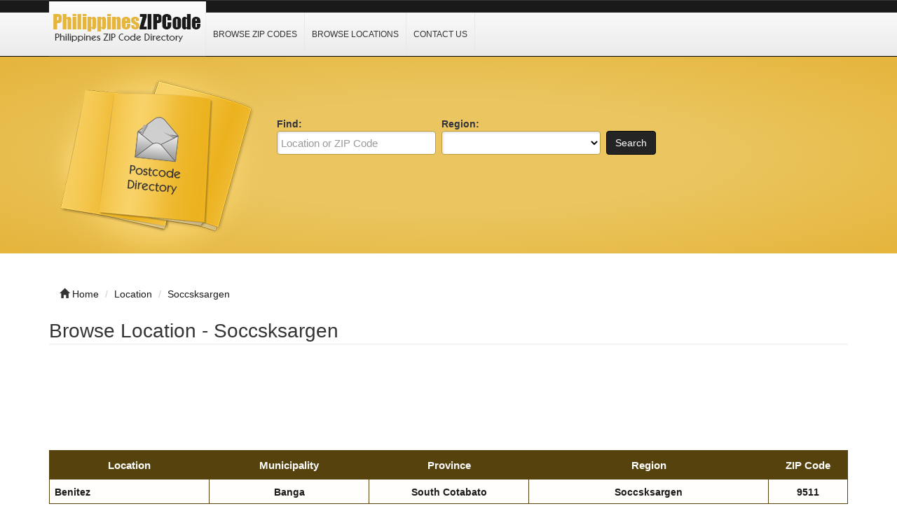

--- FILE ---
content_type: text/html; charset=UTF-8
request_url: https://www.philippineszipcode.com/location/soccsksargen/south-cotabato/
body_size: 3959
content:
<!DOCTYPE html>
<html dir="ltr" xmlns="http://www.w3.org/1999/xhtml" xml:lang="en" lang="en">
<head>
    <meta http-equiv="Content-Type" content="text/html; charset=UTF-8" />
    <meta http-equiv="X-UA-Compatible" content="IE=edge">
    <meta name="viewport" content="width=device-width, initial-scale=1.0">
    <meta name="description" content="List of ZIP Code in Soccsksargen." />
    <meta name="keywords" content="Soccsksargen, ZIP Code, Search, Look-up, Philippines, Postcode, ZIP Code, GPS, Latitude, Longitude, Coordinates" />
    
    <title>Soccsksargen ZIP Code List - Philippines ZIP Code</title>

    <link rel="shortcut icon" href="/template/img/favicon.ico" type="image/x-icon" />

    <!-- script src="https://ajax.googleapis.com/ajax/libs/jquery/3.2.1/jquery.min.js"></script -->
    <script type="3d34445de4fdba004fe41319-text/javascript" src="/template/js/jquery.js"></script>
    <script type="3d34445de4fdba004fe41319-text/javascript" src="/template/js/javascript.js"></script>

    <script src="https://maxcdn.bootstrapcdn.com/bootstrap/3.3.7/js/bootstrap.min.js" type="3d34445de4fdba004fe41319-text/javascript"></script>

    <script data-ad-client="ca-pub-3669717106174696" async src="https://pagead2.googlesyndication.com/pagead/js/adsbygoogle.js" type="3d34445de4fdba004fe41319-text/javascript"></script>


    <link rel="stylesheet" href="https://maxcdn.bootstrapcdn.com/bootstrap/3.3.7/css/bootstrap.min.css">
    <link rel="stylesheet" href="/template/css/bootstrap.css" media="screen">
    <link rel="stylesheet" href="/template/css/font-awesome.css" media="screen">
    <link rel="stylesheet" type="text/css" href="/template/css/css.css" />
    <link rel="stylesheet" href="/template/css/style.css" media="screen">
    <link rel="stylesheet" type="text/css" href="/template/css/custom.css" />
    
</head>

<body class="nav-fixed">

<div id="fb-root"></div>

<script type="3d34445de4fdba004fe41319-text/javascript">(function(d, s, id) {
  var js, fjs = d.getElementsByTagName(s)[0];
  if (d.getElementById(id)) return;
  js = d.createElement(s); js.id = id;
  js.src = "//connect.facebook.net/en_US/all.js#xfbml=1";
  fjs.parentNode.insertBefore(js, fjs);
}(document, 'script', 'facebook-jssdk'));</script>

<div id="header">
    <div class="navbar navbar-custom navbar-fixed-top" role="navigation">
        <div class="container">
            <div class="top_header">
                <div id="logo">
                    <a href="/">
                        <img title="Philippines ZIP Code Search &amp; Lookup" src="/template/img/logo.png" alt="Philippines ZIP Code Search &amp; Lookup">
                    </a>
                </div>
                <div id="nav">
                    <a href="/browse/" title="Browse ZIP Codes">Browse ZIP Codes</a>
                    <a href="/location/" title="Browse Locations">Browse Locations</a>
                    <a href="/contact/" title="Contact Us">Contact Us</a>
                </div>
                <div class="menu_top_trigger">
                    <span class="menu_trigger_text">&#926;</span>
                </div>
           </div> 
        </div><!--/.container -->
    </div><!--/.navbar-custom -->
</div><!--/#header -->

<div id="menu_top">
    <div class="top_nav">
        <a href="/browse/" title="Browse ZIP Codes">Browse ZIP Codes</a>
        <a href="/location/" title="Browse Locations">Browse Locations</a>
        <a href="/contact/" title="Contact Us">Contact Us</a>
    </div>
    <div style="clear: both;"></div>
</div>


<div class="middle-bg">
    <div class="container">
        <div class="row">
            <div class="col-lg-3 col-md-3 col-sm-6  hidden-xs">
                <img src="/template/img/books.png" alt="">
            </div>
            <div class="col-lg-9 col-md-9 col-sm-6 col-xm-12">
                <div class="search-custom">
                    <div class="panel panel-search-custom">
                        <div class="panel-body">
                                
                            <div class="form-container">
                                <form action="/search/" method="get" role="search">
                                <ul id="search_form_responsive">
                                    <li class="no_zip find-field">
                                        <strong class="top_text">Find:</strong><br />
                                        <input type="text" class="form-control " value="" id="keyword" name="keyword" placeholder="Location or ZIP Code" />
                                    </li>
                                    <li class="no_zip category_f"> 
                                        <strong class="top_text">Region:</strong><br />
                                        <select class="form-control" id="region" name="region">
                                        <option value=""></option>
                                        <option value="Autonomous Region in Muslim Mindanao">Autonomous Region in Muslim Mindanao</option>
                                        <option value="Bicol Region">Bicol Region</option>
                                        <option value="Cagayan Valley">Cagayan Valley</option>
                                        <option value="Calabarzon">Calabarzon</option>
                                        <option value="Caraga">Caraga</option>
                                        <option value="Central Luzon">Central Luzon</option>
                                        <option value="Central Visayas">Central Visayas</option>
                                        <option value="Cordillera Administrative Region">Cordillera Administrative Region</option>
                                        <option value="Davao Region">Davao Region</option>
                                        <option value="Eastern Visayas">Eastern Visayas</option>
                                        <option value="Ilocos Region">Ilocos Region</option>
                                        <option value="Mimaropa Region">Mimaropa Region</option>
                                        <option value="National Capital Region">National Capital Region</option>
                                        <option value="Northern Mindanao">Northern Mindanao</option>
                                        <option value="Soccsksargen">Soccsksargen</option>
                                        <option value="Western Visayas">Western Visayas</option>
                                        <option value="Zamboanga Peninsula">Zamboanga Peninsula</option>
                                        </select>
                                    </li>
                                    <li class="submit">
                                        <button type="submit" class="btn btn-custom" id="submit_search">Search</button><br>
                                    </li>
                                </ul>
                                </form>
                            </div>

                            <br class="clear" />
                        </div>
                    </div>
                </div> 
            </div>
        </div>
    </div>
</div>
<br><br>
<div class="container">
    <ul class="breadcrumb hidden-xs">
        <li><i class="glyphicon glyphicon-home"></i> <a href="/">Home</a></li>
        <li><span itemscope><a itemprop='url' href='/location/'><span itemprop='title'>Location</span></a></span></li> 
<li><span itemscope><a itemprop='url' href='/location/soccsksargen/'><span itemprop='title'>Soccsksargen</span></a></span></li>    </ul>
</div><div class="container">

    <div class="row">
        <div class="col-lg-12 col-md-12 col-sm-12 col-xs-12">
            <h1 class="page-header">Browse Location - Soccsksargen</h1>
            <div class="row">
                <div class="col-lg-9 col-md-6 col-sm-6 col-xs-12">
                    <!-- >Browsing <a href="" title="">Bank</a> &raquo; <a href="" title=""></a> </p -->
                </div>
            </div>

<p align="center">
<style>
.philippineszipcode-r1 { width: 320px; height: 100px; }
@media(min-width: 500px) { .philippineszipcode-r1 { width: 468px; height: 60px; } }
@media(min-width: 800px) { .philippineszipcode-r1 { width: 728px; height: 90px; } }
@media(min-width: 1000px) { .philippineszipcode-r1 { width: 970px; height: 90px; } }
</style>
<!-- philippineszipcode R1 -->
<ins class="adsbygoogle philippineszipcode-r1"
     style="display:inline-block"
     data-ad-client="ca-pub-3669717106174696"
     data-ad-slot="2598676338"></ins>
<script type="3d34445de4fdba004fe41319-text/javascript">
(adsbygoogle = window.adsbygoogle || []).push({});
</script>
</p>
            <div class="row visible-xs">
                <div class="col-lg-12">

                </div>
            </div>
        <div class="row hidden-xs">

        </div>

<div style="margin-bottom: 15px;"></div>
<!-- h2>Results</h2 -->

<div class="row">
    <div class="col-lg-12">
    <table id="t2" width="100%">
    <tr>
        <th width="20%">Location</th>
        <th width="20%">Municipality</th>
        <th width="20%">Province</th>
        <th width="30%">Region</th>
        <th width="10%">ZIP Code</th>
    </tr>
    <tr>
        <td><strong><a href="/south-cotabato-banga-benitez-9511.html" title="Benitez">Benitez</a></strong></td>
        <td align="center"><strong><a href="/9511/" title="Banga">Banga</a></strong></td>
        <td align="center"><strong><a href="/location/soccsksargen/south-cotabato/" title="South Cotabato">South Cotabato</a></strong></td>
        <td align="center"><strong><a href="/location/soccsksargen/" title="Soccsksargen">Soccsksargen</a></strong></td>
        <td align="center"><strong><a href="/9511/" title="9511">9511</a></strong></td>
    </tr>
    <tr>
        <td><strong><a href="/south-cotabato-banga-cabudian-9511.html" title="Cabudian">Cabudian</a></strong></td>
        <td align="center"><strong><a href="/9511/" title="Banga">Banga</a></strong></td>
        <td align="center"><strong><a href="/location/soccsksargen/south-cotabato/" title="South Cotabato">South Cotabato</a></strong></td>
        <td align="center"><strong><a href="/location/soccsksargen/" title="Soccsksargen">Soccsksargen</a></strong></td>
        <td align="center"><strong><a href="/9511/" title="9511">9511</a></strong></td>
    </tr>
    <tr>
        <td><strong><a href="/south-cotabato-banga-cabuling-9511.html" title="Cabuling">Cabuling</a></strong></td>
        <td align="center"><strong><a href="/9511/" title="Banga">Banga</a></strong></td>
        <td align="center"><strong><a href="/location/soccsksargen/south-cotabato/" title="South Cotabato">South Cotabato</a></strong></td>
        <td align="center"><strong><a href="/location/soccsksargen/" title="Soccsksargen">Soccsksargen</a></strong></td>
        <td align="center"><strong><a href="/9511/" title="9511">9511</a></strong></td>
    </tr>
<!-- google ads -->
    <tr>
        <td><strong><a href="/south-cotabato-banga-cinco-9511.html" title="Cinco">Cinco</a></strong></td>
        <td align="center"><strong><a href="/9511/" title="Banga">Banga</a></strong></td>
        <td align="center"><strong><a href="/location/soccsksargen/south-cotabato/" title="South Cotabato">South Cotabato</a></strong></td>
        <td align="center"><strong><a href="/location/soccsksargen/" title="Soccsksargen">Soccsksargen</a></strong></td>
        <td align="center"><strong><a href="/9511/" title="9511">9511</a></strong></td>
    </tr>
    <tr>
        <td><strong><a href="/south-cotabato-banga-derilon-9511.html" title="Derilon">Derilon</a></strong></td>
        <td align="center"><strong><a href="/9511/" title="Banga">Banga</a></strong></td>
        <td align="center"><strong><a href="/location/soccsksargen/south-cotabato/" title="South Cotabato">South Cotabato</a></strong></td>
        <td align="center"><strong><a href="/location/soccsksargen/" title="Soccsksargen">Soccsksargen</a></strong></td>
        <td align="center"><strong><a href="/9511/" title="9511">9511</a></strong></td>
    </tr>
    <tr>
        <td><strong><a href="/south-cotabato-banga-el-nonok-9511.html" title="El Nonok">El Nonok</a></strong></td>
        <td align="center"><strong><a href="/9511/" title="Banga">Banga</a></strong></td>
        <td align="center"><strong><a href="/location/soccsksargen/south-cotabato/" title="South Cotabato">South Cotabato</a></strong></td>
        <td align="center"><strong><a href="/location/soccsksargen/" title="Soccsksargen">Soccsksargen</a></strong></td>
        <td align="center"><strong><a href="/9511/" title="9511">9511</a></strong></td>
    </tr>
<!-- google ads -->
    <tr>
        <td><strong><a href="/south-cotabato-banga-improgo-village-9511.html" title="Improgo Village">Improgo Village</a></strong></td>
        <td align="center"><strong><a href="/9511/" title="Banga">Banga</a></strong></td>
        <td align="center"><strong><a href="/location/soccsksargen/south-cotabato/" title="South Cotabato">South Cotabato</a></strong></td>
        <td align="center"><strong><a href="/location/soccsksargen/" title="Soccsksargen">Soccsksargen</a></strong></td>
        <td align="center"><strong><a href="/9511/" title="9511">9511</a></strong></td>
    </tr>
    <tr>
        <td><strong><a href="/south-cotabato-banga-kusan-9511.html" title="Kusan">Kusan</a></strong></td>
        <td align="center"><strong><a href="/9511/" title="Banga">Banga</a></strong></td>
        <td align="center"><strong><a href="/location/soccsksargen/south-cotabato/" title="South Cotabato">South Cotabato</a></strong></td>
        <td align="center"><strong><a href="/location/soccsksargen/" title="Soccsksargen">Soccsksargen</a></strong></td>
        <td align="center"><strong><a href="/9511/" title="9511">9511</a></strong></td>
    </tr>
    <tr>
        <td><strong><a href="/south-cotabato-banga-lam-apos-9511.html" title="Lam-Apos">Lam-Apos</a></strong></td>
        <td align="center"><strong><a href="/9511/" title="Banga">Banga</a></strong></td>
        <td align="center"><strong><a href="/location/soccsksargen/south-cotabato/" title="South Cotabato">South Cotabato</a></strong></td>
        <td align="center"><strong><a href="/location/soccsksargen/" title="Soccsksargen">Soccsksargen</a></strong></td>
        <td align="center"><strong><a href="/9511/" title="9511">9511</a></strong></td>
    </tr>
<!-- google ads -->
    <tr>
        <td><strong><a href="/south-cotabato-banga-lamba-9511.html" title="Lamba">Lamba</a></strong></td>
        <td align="center"><strong><a href="/9511/" title="Banga">Banga</a></strong></td>
        <td align="center"><strong><a href="/location/soccsksargen/south-cotabato/" title="South Cotabato">South Cotabato</a></strong></td>
        <td align="center"><strong><a href="/location/soccsksargen/" title="Soccsksargen">Soccsksargen</a></strong></td>
        <td align="center"><strong><a href="/9511/" title="9511">9511</a></strong></td>
    </tr>
    <tr>
        <td><strong><a href="/south-cotabato-banga-lambingi-9511.html" title="Lambingi">Lambingi</a></strong></td>
        <td align="center"><strong><a href="/9511/" title="Banga">Banga</a></strong></td>
        <td align="center"><strong><a href="/location/soccsksargen/south-cotabato/" title="South Cotabato">South Cotabato</a></strong></td>
        <td align="center"><strong><a href="/location/soccsksargen/" title="Soccsksargen">Soccsksargen</a></strong></td>
        <td align="center"><strong><a href="/9511/" title="9511">9511</a></strong></td>
    </tr>
    <tr>
        <td><strong><a href="/south-cotabato-banga-lampari-9511.html" title="Lampari">Lampari</a></strong></td>
        <td align="center"><strong><a href="/9511/" title="Banga">Banga</a></strong></td>
        <td align="center"><strong><a href="/location/soccsksargen/south-cotabato/" title="South Cotabato">South Cotabato</a></strong></td>
        <td align="center"><strong><a href="/location/soccsksargen/" title="Soccsksargen">Soccsksargen</a></strong></td>
        <td align="center"><strong><a href="/9511/" title="9511">9511</a></strong></td>
    </tr>
<!-- google ads -->
    <tr>
        <td><strong><a href="/south-cotabato-banga-liwanay-9511.html" title="Liwanay">Liwanay</a></strong></td>
        <td align="center"><strong><a href="/9511/" title="Banga">Banga</a></strong></td>
        <td align="center"><strong><a href="/location/soccsksargen/south-cotabato/" title="South Cotabato">South Cotabato</a></strong></td>
        <td align="center"><strong><a href="/location/soccsksargen/" title="Soccsksargen">Soccsksargen</a></strong></td>
        <td align="center"><strong><a href="/9511/" title="9511">9511</a></strong></td>
    </tr>
    <tr>
        <td><strong><a href="/south-cotabato-banga-malaya-9511.html" title="Malaya">Malaya</a></strong></td>
        <td align="center"><strong><a href="/9511/" title="Banga">Banga</a></strong></td>
        <td align="center"><strong><a href="/location/soccsksargen/south-cotabato/" title="South Cotabato">South Cotabato</a></strong></td>
        <td align="center"><strong><a href="/location/soccsksargen/" title="Soccsksargen">Soccsksargen</a></strong></td>
        <td align="center"><strong><a href="/9511/" title="9511">9511</a></strong></td>
    </tr>
    <tr>
        <td><strong><a href="/south-cotabato-banga-punong-grande-9511.html" title="Punong Grande">Punong Grande</a></strong></td>
        <td align="center"><strong><a href="/9511/" title="Banga">Banga</a></strong></td>
        <td align="center"><strong><a href="/location/soccsksargen/south-cotabato/" title="South Cotabato">South Cotabato</a></strong></td>
        <td align="center"><strong><a href="/location/soccsksargen/" title="Soccsksargen">Soccsksargen</a></strong></td>
        <td align="center"><strong><a href="/9511/" title="9511">9511</a></strong></td>
    </tr>
<!-- google ads -->
    <tr>
        <td><strong><a href="/south-cotabato-banga-rang-ay-9511.html" title="Rang-ay">Rang-ay</a></strong></td>
        <td align="center"><strong><a href="/9511/" title="Banga">Banga</a></strong></td>
        <td align="center"><strong><a href="/location/soccsksargen/south-cotabato/" title="South Cotabato">South Cotabato</a></strong></td>
        <td align="center"><strong><a href="/location/soccsksargen/" title="Soccsksargen">Soccsksargen</a></strong></td>
        <td align="center"><strong><a href="/9511/" title="9511">9511</a></strong></td>
    </tr>
    <tr>
        <td><strong><a href="/south-cotabato-banga-reyes-9511.html" title="Reyes">Reyes</a></strong></td>
        <td align="center"><strong><a href="/9511/" title="Banga">Banga</a></strong></td>
        <td align="center"><strong><a href="/location/soccsksargen/south-cotabato/" title="South Cotabato">South Cotabato</a></strong></td>
        <td align="center"><strong><a href="/location/soccsksargen/" title="Soccsksargen">Soccsksargen</a></strong></td>
        <td align="center"><strong><a href="/9511/" title="9511">9511</a></strong></td>
    </tr>
    <tr>
        <td><strong><a href="/south-cotabato-banga-rizal-9511.html" title="Rizal">Rizal</a></strong></td>
        <td align="center"><strong><a href="/9511/" title="Banga">Banga</a></strong></td>
        <td align="center"><strong><a href="/location/soccsksargen/south-cotabato/" title="South Cotabato">South Cotabato</a></strong></td>
        <td align="center"><strong><a href="/location/soccsksargen/" title="Soccsksargen">Soccsksargen</a></strong></td>
        <td align="center"><strong><a href="/9511/" title="9511">9511</a></strong></td>
    </tr>
<!-- google ads -->
    <tr>
        <td><strong><a href="/south-cotabato-banga-rizal-poblacion-9511.html" title="Rizal Poblacion">Rizal Poblacion</a></strong></td>
        <td align="center"><strong><a href="/9511/" title="Banga">Banga</a></strong></td>
        <td align="center"><strong><a href="/location/soccsksargen/south-cotabato/" title="South Cotabato">South Cotabato</a></strong></td>
        <td align="center"><strong><a href="/location/soccsksargen/" title="Soccsksargen">Soccsksargen</a></strong></td>
        <td align="center"><strong><a href="/9511/" title="9511">9511</a></strong></td>
    </tr>
    <tr>
        <td><strong><a href="/south-cotabato-banga-san-jose-9511.html" title="San Jose">San Jose</a></strong></td>
        <td align="center"><strong><a href="/9511/" title="Banga">Banga</a></strong></td>
        <td align="center"><strong><a href="/location/soccsksargen/south-cotabato/" title="South Cotabato">South Cotabato</a></strong></td>
        <td align="center"><strong><a href="/location/soccsksargen/" title="Soccsksargen">Soccsksargen</a></strong></td>
        <td align="center"><strong><a href="/9511/" title="9511">9511</a></strong></td>
    </tr>
</table><br>

<p align="center">
<style>
.philippineszipcode-r1 { width: 320px; height: 100px; }
@media(min-width: 500px) { .philippineszipcode-r1 { width: 468px; height: 60px; } }
@media(min-width: 800px) { .philippineszipcode-r1 { width: 728px; height: 90px; } }
@media(min-width: 1000px) { .philippineszipcode-r1 { width: 970px; height: 90px; } }
</style>
<!-- philippineszipcode R1 -->
<ins class="adsbygoogle philippineszipcode-r1"
     style="display:inline-block"
     data-ad-client="ca-pub-3669717106174696"
     data-ad-slot="2598676338"></ins>
<script type="3d34445de4fdba004fe41319-text/javascript">
(adsbygoogle = window.adsbygoogle || []).push({});
</script>
</p>
<div class="row">
    <div class="col-lg-4 hidden-xs">

    Results <strong>1 - 20</strong> of 226 </div>

        <div class="col-lg-8">
            <ul class="pagination">
                <li class='disabled'><a href=''>&lt;&lt;</a></li> 
<li class='disabled'><a href=''>&lt;</a></li> 
<li class='hidden-xs active'><a href='/location/soccsksargen/south-cotabato/'>1</a></li> 
<li class='hidden-xs'><a href='/location/soccsksargen/south-cotabato/?page=2'>2</a></li> 
<li class='hidden-xs'><a href='/location/soccsksargen/south-cotabato/?page=3'>3</a></li> 
<li class='hidden-xs'><a href='/location/soccsksargen/south-cotabato/?page=4'>4</a></li> 
<li class='hidden-xs'><a href='/location/soccsksargen/south-cotabato/?page=5'>5</a></li> 
<li><a href='/location/soccsksargen/south-cotabato/?page=2'> &gt;</a></li> 
<li><a href='/location/soccsksargen/south-cotabato/?page=12'> &gt;&gt;</a></li> 
            </ul>
        </div>
</div>

</div>
</div>
</div>
</div>
</div>

<div class="container bottom-cstm">
    <div class="row">
        <div class="col-lg-4 col-md-4 col-sm-12 col-xs-12">
            <div class="panel panel-custom1">
                <div class="panel-heading">
                    <h3 class="panel-title-custom">About Us</h3>
                </div>
                <ul class="box_list">
                    <strong>philippineszipcode.com</strong> website provides Philippines ZIP Code information to the general public by allowing them to browse or search. If you find any error or inaccurate information, kindly <a href="https://www.philippineszipcode.com/contact/">contact us</a>.
                </ul>
            </div>
        </div>


        <div class="col-lg-4 col-md-4 col-sm-12 col-xs-12">
            <div class="panel panel-custom1">
                <div class="panel-heading">
                    <h3 class="panel-title-custom">Links Of Interest</h3>
                </div>
                    <ul class="box_list">
                        <li class="box_list"><a href="https://www.australiapostcode.com" target="_blank" rel="nofollow">Australia Postcode</a></li>
                    </ul>
            </div>
        </div>

        <div class="col-lg-4 col-md-4 col-sm-12 col-xs-12">
            <div class="panel panel-custom1">
                <div class="panel-heading">
                    <h3 class="panel-title-custom">Information</h3>
                </div>
                    <ul>
                        <li><a href="/browse/">Browse Postcodes</a></li>
                        <li><a href="/location/">Browse Location</a></li>
                        <li><a href="/contact/">Contact Us</a></li>
                        <li><a href="/privacy-policy/">Privacy Policy</a></li>
                    </ul>
            </div>
        </div>
    </div>
</div>

<div id="footer">
    <div class="container text-center" style="font-size:0.84em">
        <a href="https://www.australiapostcode.com" target="_blank" rel="nofollow">Australia Postcode</a>&nbsp;&nbsp;&nbsp;
        <a href="https://www.canadapostcode.com" target="_blank" rel="nofollow">Canada Postcode</a>&nbsp;&nbsp;&nbsp;
        <a href="https://www.indiapincode.info" target="_blank" rel="nofollow">India PIN Code</a>&nbsp;&nbsp;&nbsp;
        <a href="https://www.indonesiapostcode.com" target="_blank" rel="nofollow">Indonesia Kode Pos</a>&nbsp;&nbsp;&nbsp;
        <a href="https://postcode.my" target="_blank" rel="nofollow">Malaysia Postcode</a>&nbsp;&nbsp;&nbsp;
        <a href="https://www.mexicopostcode.com" target="_blank" rel="nofollow">México Código Postal</a>&nbsp;&nbsp;&nbsp;
        <a href="https://www.nzpostcode.com" target="_blank" rel="nofollow">New Zealand Postcode</a>&nbsp;&nbsp;&nbsp;
        <a href="https://www.nigeriapostcode.com" target="_blank" rel="nofollow">Nigeria Postcode</a>&nbsp;&nbsp;&nbsp;
        <a href="https://www.pakistanpostcode.com" target="_blank" rel="nofollow">Pakistan Postcode</a>&nbsp;&nbsp;&nbsp;
        <a href="https://www.southafricapostcode.com" target="_blank" rel="nofollow">South Africa Postcode</a>&nbsp;&nbsp;&nbsp;
        <a href="https://www.tanzaniapostcode.com" target="_blank" rel="nofollow">Tanzania Postcode</a>&nbsp;&nbsp;&nbsp;
        <a href="https://www.turkeypostcode.com" target="_blank" rel="nofollow">Türkiye Posta Kodu</a>
    </div>
    <div class="container text-center">&copy; 2014 &ndash; 2026 <a href="/">philippineszipcode.com</a><br></div>
    <!-- img src="/cron-geo.php?type=image" alt="" border="0" / -->
</div>
<!-- Default Statcounter code for philippineszipcode.com
https://www.philippineszipcode.com -->
<script type="3d34445de4fdba004fe41319-text/javascript">
var sc_project=9189625; 
var sc_invisible=1; 
var sc_security="706bcd66"; 
</script>
<script type="3d34445de4fdba004fe41319-text/javascript" src="https://www.statcounter.com/counter/counter.js" async></script>
<noscript><div class="statcounter"><a title="Web Analytics"
href="http://statcounter.com/" target="_blank"><img
class="statcounter"
src="//c.statcounter.com/9189625/0/706bcd66/1/" alt="Web
Analytics"></a></div></noscript>
<!-- End of Statcounter Code -->
<script src="/cdn-cgi/scripts/7d0fa10a/cloudflare-static/rocket-loader.min.js" data-cf-settings="3d34445de4fdba004fe41319-|49" defer></script><script defer src="https://static.cloudflareinsights.com/beacon.min.js/vcd15cbe7772f49c399c6a5babf22c1241717689176015" integrity="sha512-ZpsOmlRQV6y907TI0dKBHq9Md29nnaEIPlkf84rnaERnq6zvWvPUqr2ft8M1aS28oN72PdrCzSjY4U6VaAw1EQ==" data-cf-beacon='{"version":"2024.11.0","token":"2fbfbd4a1d3c40078b878a17b0374be8","r":1,"server_timing":{"name":{"cfCacheStatus":true,"cfEdge":true,"cfExtPri":true,"cfL4":true,"cfOrigin":true,"cfSpeedBrain":true},"location_startswith":null}}' crossorigin="anonymous"></script>
</body>
</html>

--- FILE ---
content_type: text/html; charset=utf-8
request_url: https://www.google.com/recaptcha/api2/aframe
body_size: 268
content:
<!DOCTYPE HTML><html><head><meta http-equiv="content-type" content="text/html; charset=UTF-8"></head><body><script nonce="yIEKq_w49eGNC-jDgeLycQ">/** Anti-fraud and anti-abuse applications only. See google.com/recaptcha */ try{var clients={'sodar':'https://pagead2.googlesyndication.com/pagead/sodar?'};window.addEventListener("message",function(a){try{if(a.source===window.parent){var b=JSON.parse(a.data);var c=clients[b['id']];if(c){var d=document.createElement('img');d.src=c+b['params']+'&rc='+(localStorage.getItem("rc::a")?sessionStorage.getItem("rc::b"):"");window.document.body.appendChild(d);sessionStorage.setItem("rc::e",parseInt(sessionStorage.getItem("rc::e")||0)+1);localStorage.setItem("rc::h",'1768903342006');}}}catch(b){}});window.parent.postMessage("_grecaptcha_ready", "*");}catch(b){}</script></body></html>